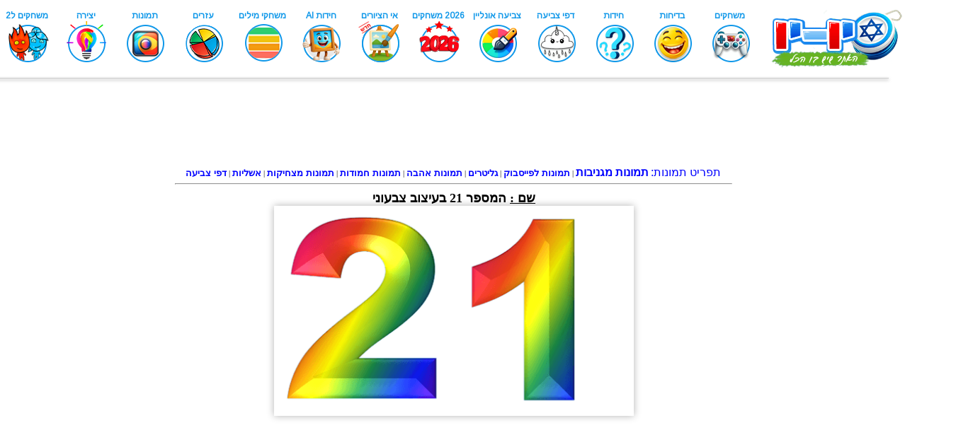

--- FILE ---
content_type: text/html
request_url: https://www.yo-yoo.co.il/coolpics/bg.php?id=4529
body_size: 6783
content:

<!DOCTYPE html PUBLIC "-//W3C//DTD XHTML 1.0 Transitional//EN" "https://www.w3.org/TR/xhtml1/DTD/xhtml1-transitional.dtd">
<html xmlns="https://www.w3.org/1999/xhtml" dir="rtl">
<head> <meta name="viewport" content="width=device-width">

<meta http-equiv="Content-Type" content="text/html; charset=windows-1255" />
<title>המספר 21 בעיצוב צבעוני - יויו תמונות </title>
<meta name="description" content="המספר 21 בצבע צבעוני, מספר 21 עיצוב צבעוני יפה, המספר 21 מעוצב צבעוני ליום הולדת, תמונה של המספר 21 בצבע צבעוני להורדה או להדפסה חינם"/>
<meta property="og:image" content="https://www.yo-yoo.co.il/coolpics/numbers/11/21.png" /> 
<style type="text/css">
html {
        direction:rtl;
}
body {
        font-family:Tahoma;
        font-size:11px;
        color:#000000;

        text-align:center;
}
a {
        color:#000000;
        text-decoration:none;
}


.coolpic {
  max-width: 150px;
  height: 150px;
  border: 0px solid #333;
  border-radius: 10px;
  box-shadow: 0 0 5px rgba(0, 0, 0, 0.3);
  transition: transform 0.3s ease;
}

.coolpic:hover {
  transform: scale(1.05);
  box-shadow: 0 0 10px rgba(0, 0, 0, 0.5);
}


.mainpic { max-width: 500px;max-height:500px;  border: 4px solid #fff;
  box-shadow: 0 0 10px rgba(0, 0, 0, 0.3);
  transition: transform 0.3s ease;}

textarea {
    text-align:left;
 }


 .button-container {
      display: flex;
      flex-direction: row;
      align-items: center;
  justify-content: center;
    }
    
    .button {
      border: none;
      border-radius: 4px;
      padding: 10px 22px;
      font-size: 16px;
      cursor: pointer;
      display: flex;
      align-items: center;
      font-family: 'Arimo', sans-serif;
      margin: 5px;
      color: white;
      text-decoration: none;
    }
	  .icon {
      fill: white;
    }
    
    .space {
      margin-right: 5px; /* Add space between icon and text */
    }
    
    .blue-button {
      background-color: #3498db;
    }
    
    .green-button {
      background-color: #2ecc71;
    }
    
    .color-button {
      background-color: #e74c3c;
    }
    
    .puzzle-button {
      background-color: #9b59b6;
    }
    
    .name-button {
      background-color: #e67e22;
    }
	
	@media print {
  body {
    display: flex;
    justify-content: center;
    align-items: center;
    height: 100vh;
    margin: 0;
  }
  #printImage {
    max-width: 100%;
    max-height: 100%;
  }
}
</style>
<link rel="alternate" media="only screen and (max-width: 640px)" href="https://www.yo-yoo.co.il/coolpics/mobile/bg.php?id=4529">
		<script type="text/javascript">
		if (screen.width <= 699) {
			document.location = "https://www.yo-yoo.co.il/coolpics/mobile/bg.php?id=4529";
		}
		</script>
</head>

<body link="Blue" vlink="Blue" alink="Blue"  style="margin: 0px;">
<center><iframe src="https://www.yo-yoo.co.il/barmain.html" title="menu" frameborder="0" width="1350" height="120" scrolling="no"></iframe></center>

      <center>


<br>


<script async src="https://pagead2.googlesyndication.com/pagead/js/adsbygoogle.js?client=ca-pub-7582061460326705"
     crossorigin="anonymous"></script>
<!-- תמונות 728 -->
<ins class="adsbygoogle"
     style="display:inline-block;width:728px;height:90px"
     data-ad-client="ca-pub-7582061460326705"
     data-ad-slot="9314982733"></ins>
<script>
     (adsbygoogle = window.adsbygoogle || []).push({});
</script>
<br>




<div align="center">
<center><br> 
<font size="3" color="Blue" face="arial">תפריט תמונות:</font>
  <a href="https://www.yo-yoo.co.il/coolpics/" ><font size="3" color="Blue" face="arial"><b>תמונות מגניבות</b></font></a>
|
  <a href="https://www.yo-yoo.co.il/coolpics/index.php?cat=14" ><font size="2" color="Blue" face="arial"><b>תמונות לפייסבוק</b></font></a>
|
  <a href="https://www.yo-yoo.co.il/coolpics/index.php?cat=7" ><font size="2" color="Blue" face="arial"><b>גליטרים</b></font></a>
|
  <a href="https://www.yo-yoo.co.il/coolpics/index.php?cat=3" ><font size="2" color="Blue" face="arial"><b>תמונות אהבה</b></font></a>
|
  <a href="https://www.yo-yoo.co.il/coolpics/index.php?cat=11" ><font size="2" color="Blue" face="arial"><b>תמונות חמודות</b></font></a>
|
  <a href="https://funny.yo-yoo.co.il/pics/" ><font size="2" color="Blue" face="arial"><b>תמונות מצחיקות</b></font></a>
|
  <a href="https://www.yo-yoo.co.il/optic/" ><font size="2" color="Blue" face="arial"><b>אשליות</b></font></a>
|
  <a href="https://www.yo-yoo.co.il/coloring/" ><font size="2" color="Blue" face="arial"><b>דפי צביעה</b></font></a>
<br>
<hr width=785>

<table width=1250 align=center><tr>

<td width="250" valign="top" align="right">
<script async src="https://pagead2.googlesyndication.com/pagead/js/adsbygoogle.js?client=ca-pub-7582061460326705"
     crossorigin="anonymous"></script>
<!-- תמונות 160 -->
<ins class="adsbygoogle"
     style="display:inline-block;width:160px;height:600px"
     data-ad-client="ca-pub-7582061460326705"
     data-ad-slot="2851051709"></ins>
<script>
     (adsbygoogle = window.adsbygoogle || []).push({});
</script>
</td>

<td width="750" valign="top" align="center">

<font size=4><b><u>שם  :</b></u>
<h1 style="margin: 0pt; padding: 0pt; display: inline; font-size: 100%">המספר 21 בעיצוב צבעוני</h1>
</font><br>

<img src="https://www.yo-yoo.co.il/coolpics/numbers/11/21.png" title="המספר 21 בעיצוב צבעוני" alt="המספר 21 בעיצוב צבעוני" class="mainpic" border="0">


</td>

<td width="250" valign="top" align="left">
<script async src="https://pagead2.googlesyndication.com/pagead/js/adsbygoogle.js?client=ca-pub-7582061460326705"
     crossorigin="anonymous"></script>
<!-- תמונות 160 -->
<ins class="adsbygoogle"
     style="display:inline-block;width:160px;height:600px"
     data-ad-client="ca-pub-7582061460326705"
     data-ad-slot="2851051709"></ins>
<script>
     (adsbygoogle = window.adsbygoogle || []).push({});
</script>
</td></tr></table>

<hr width=785>

<!-- JavaScript function to print only the image -->

<script>
function printImage() {
    var imageSrc = 'https://www.yo-yoo.co.il/coolpics/numbers/11/21.png';
  
  var printWindow = window.open('', '_blank');
  var printDocument = printWindow.document;

  // Create the new document in the print window
  printDocument.open();
  
  // Write the image element with desired styling
  printDocument.write('<style>' +
                      '@media print {' +
                      '  body { margin: 0; }' +
                      '  img { max-width: 100%; max-height: 100%; margin: 0 auto; display: block; }' +
                      '}' +
                      '</style>');
  printDocument.write('<img src="' + imageSrc + '">');
  
  // Close the new document and trigger the print dialog
  printDocument.close();
  printWindow.print();
}
</script>
			  <div class="button-container" dir="rtl">
    <button onclick="printImage()"  class="button blue-button">
      <svg class="icon" xmlns="http://www.w3.org/2000/svg" height="1em" viewBox="0 0 512 512"><path d="M128 0C92.7 0 64 28.7 64 64v96h64V64H354.7L384 93.3V160h64V93.3c0-17-6.7-33.3-18.7-45.3L400 18.7C388 6.7 371.7 0 354.7 0H128zM384 352v32 64H128V384 368 352H384zm64 32h32c17.7 0 32-14.3 32-32V256c0-35.3-28.7-64-64-64H64c-35.3 0-64 28.7-64 64v96c0 17.7 14.3 32 32 32H64v64c0 35.3 28.7 64 64 64H384c35.3 0 64-28.7 64-64V384zM432 248a24 24 0 1 1 0 48 24 24 0 1 1 0-48z"/></svg>
      <span class="space"></span>
      הדפסה
    </button>
    
    <a href="https://www.yo-yoo.co.il/coolpics/addtext.php?id=4529" class="button color-button">
<svg xmlns="http://www.w3.org/2000/svg" height="16" width="14" viewBox="0 0 448 512">
  <path d="M254 52.8C249.3 40.3 237.3 32 224 32s-25.3 8.3-30 20.8L57.8 416H32c-17.7 0-32 14.3-32 32s14.3 32 32 32h96c17.7 0 32-14.3 32-32s-14.3-32-32-32h-1.8l18-48H303.8l18 48H320c-17.7 0-32 14.3-32 32s14.3 32 32 32h96c17.7 0 32-14.3 32-32s-14.3-32-32-32H390.2L254 52.8zM279.8 304H168.2L224 155.1 279.8 304z" fill="white"/>
</svg>

  <span class="space"></span>
      הוספת טקסט
    </a>
    
<script>
function downloadImage() {
    var imageSrc = 'https://www.yo-yoo.co.il/coolpics/numbers/11/21.png';
  
    // Create a temporary anchor element
    var downloadLink = document.createElement('a');
    downloadLink.href = imageSrc;
    downloadLink.download = 'image.jpg'; // You can set the desired filename here

    // Append the anchor element to the body
    document.body.appendChild(downloadLink);

    // Trigger a click on the anchor element to initiate the download
    downloadLink.click();

    // Remove the anchor element from the body
    document.body.removeChild(downloadLink);
}
</script>

<div class="button-container" dir="rtl">
    <button onclick="downloadImage()" class="button name-button">
        <svg class="icon" xmlns="http://www.w3.org/2000/svg" height="1em" viewBox="0 0 512 512">
            <path d="M128 0C92.7 0 64 28.7 64 64v96h64V64H354.7L384 93.3V160h64V93.3c0-17-6.7-33.3-18.7-45.3L400 18.7C388 6.7 371.7 0 354.7 0H128zM384 352v32 64H128V384 368 352H384zm64 32h32c17.7 0 32-14.3 32-32V256c0-35.3-28.7-64-64-64H64c-35.3 0-64 28.7-64 64v96c0 17.7 14.3 32 32 32H64v64c0 35.3 28.7 64 64 64H384c35.3 0 64-28.7 64-64V384zM432 248a24 24 0 1 1 0 48 24 24 0 1 1 0-48z"/>
        </svg>
        <span class="space"></span>
        הורדה
    </button>
</div>

      
   <a href="https://www.yo-yoo.co.il/coolpics/onlinepuzzle.php?id=4529" class="button puzzle-button">
      <svg class="icon" xmlns="http://www.w3.org/2000/svg" height="1em" viewBox="0 0 512 512"><path d="M192 104.8c0-9.2-5.8-17.3-13.2-22.8C167.2 73.3 160 61.3 160 48c0-26.5 28.7-48 64-48s64 21.5 64 48c0 13.3-7.2 25.3-18.8 34c-7.4 5.5-13.2 13.6-13.2 22.8v0c0 12.8 10.4 23.2 23.2 23.2H336c26.5 0 48 21.5 48 48v56.8c0 12.8 10.4 23.2 23.2 23.2v0c9.2 0 17.3-5.8 22.8-13.2c8.7-11.6 20.7-18.8 34-18.8c26.5 0 48 28.7 48 64s-21.5 64-48 64c-13.3 0-25.3-7.2-34-18.8c-5.5-7.4-13.6-13.2-22.8-13.2v0c-12.8 0-23.2 10.4-23.2 23.2V464c0 26.5-21.5 48-48 48H279.2c-12.8 0-23.2-10.4-23.2-23.2v0c0-9.2 5.8-17.3 13.2-22.8c11.6-8.7 18.8-20.7 18.8-34c0-26.5-28.7-48-64-48s-64 21.5-64 48c0 13.3 7.2 25.3 18.8 34c7.4 5.5 13.2 13.6 13.2 22.8v0c0 12.8-10.4 23.2-23.2 23.2H48c-26.5 0-48-21.5-48-48V343.2C0 330.4 10.4 320 23.2 320v0c9.2 0 17.3 5.8 22.8 13.2C54.7 344.8 66.7 352 80 352c26.5 0 48-28.7 48-64s-21.5-64-48-64c-13.3 0-25.3 7.2-34 18.8C40.5 250.2 32.4 256 23.2 256v0C10.4 256 0 245.6 0 232.8V176c0-26.5 21.5-48 48-48H168.8c12.8 0 23.2-10.4 23.2-23.2v0z"/></svg>
      <span class="space"></span>
      פאזל אונליין
    </a> 
      
   <a href="https://www.yo-yoo.co.il/coolpics/printpuzzle.php?id=4529" class="button blue-button">
      <svg class="icon" xmlns="http://www.w3.org/2000/svg" height="1em" viewBox="0 0 512 512"><path d="M192 104.8c0-9.2-5.8-17.3-13.2-22.8C167.2 73.3 160 61.3 160 48c0-26.5 28.7-48 64-48s64 21.5 64 48c0 13.3-7.2 25.3-18.8 34c-7.4 5.5-13.2 13.6-13.2 22.8v0c0 12.8 10.4 23.2 23.2 23.2H336c26.5 0 48 21.5 48 48v56.8c0 12.8 10.4 23.2 23.2 23.2v0c9.2 0 17.3-5.8 22.8-13.2c8.7-11.6 20.7-18.8 34-18.8c26.5 0 48 28.7 48 64s-21.5 64-48 64c-13.3 0-25.3-7.2-34-18.8c-5.5-7.4-13.6-13.2-22.8-13.2v0c-12.8 0-23.2 10.4-23.2 23.2V464c0 26.5-21.5 48-48 48H279.2c-12.8 0-23.2-10.4-23.2-23.2v0c0-9.2 5.8-17.3 13.2-22.8c11.6-8.7 18.8-20.7 18.8-34c0-26.5-28.7-48-64-48s-64 21.5-64 48c0 13.3 7.2 25.3 18.8 34c7.4 5.5 13.2 13.6 13.2 22.8v0c0 12.8-10.4 23.2-23.2 23.2H48c-26.5 0-48-21.5-48-48V343.2C0 330.4 10.4 320 23.2 320v0c9.2 0 17.3 5.8 22.8 13.2C54.7 344.8 66.7 352 80 352c26.5 0 48-28.7 48-64s-21.5-64-48-64c-13.3 0-25.3 7.2-34 18.8C40.5 250.2 32.4 256 23.2 256v0C10.4 256 0 245.6 0 232.8V176c0-26.5 21.5-48 48-48H168.8c12.8 0 23.2-10.4 23.2-23.2v0z"/></svg>
      <span class="space"></span>
      פאזל להדפסה
    </a> 
     
    <a href="https://www.yo-yoo.co.il/coolpics/paint.php?id=4529" class="button green-button">
      <svg class="icon" xmlns="http://www.w3.org/2000/svg" height="1em" viewBox="0 0 512 512"><path d="M362.7 19.3L314.3 67.7 444.3 197.7l48.4-48.4c25-25 25-65.5 0-90.5L453.3 19.3c-25-25-65.5-25-90.5 0zm-71 71L58.6 323.5c-10.4 10.4-18 23.3-22.2 37.4L1 481.2C-1.5 489.7 .8 498.8 7 505s15.3 8.5 23.7 6.1l120.3-35.4c14.1-4.2 27-11.8 37.4-22.2L421.7 220.3 291.7 90.3z"/></svg>
      <span class="space"></span>
      ציירו על התמונה
    </a>
  </div>
			   
<hr width=785>
שתפו את התמונה עם חברים <br>
<table width="600"  align="center" dir="rtl">
<tr >
<td width="150">
<img src="https://www.yo-yoo.co.il/pics/uploads/661ae6.png" onclick="myFunction()" align="middle"  border="0"  alt="העתקת קישור"></td>


<script>
function myFunction() {
  /* Get the text field */
  var copyText = document.getElementById("myInput");

  /* Select the text field */
  copyText.select();
  copyText.setSelectionRange(0, 99999); /* For mobile devices */

  /* Copy the text inside the text field */
  navigator.clipboard.writeText(copyText.value);
  
  /* Alert the copied text */
  alert("הכתובת הועתקה" + copyText.value);
}
</script>
</td>

<td width="150">
<a href="https://web.whatsapp.com/send?text=https://www.yo-yoo.co.il/coolpics/bg.php?id=4529" data-action="share/whatsapp/share"  target="_blank"><img src="https://games.yo-yoo.co.il//pics/whatsapp-Share.png" border="0"  alt="שיתוף בוואטאפ"></a></td>
<td  width="150">
 <a href="https://www.facebook.com/sharer.php?u=https://www.yo-yoo.co.il/coolpics/bg.php?id=4529" target="_blank"><img src="https://games.yo-yoo.co.il//pics/Facebook-Share.png" align="middle"  border="0" alt="שיתוף בפייסבוק"/></a> </td>

<td  width="150">
 <a href="https://mail.google.com/mail/u/0/?fs=1&to&su=&body=https://www.yo-yoo.co.il/coolpics/bg.php?id=4529&ui=2&tf=cm" target="_blank"><img src="https://games.yo-yoo.co.il//pics/Gmail-Share.png" align="middle"  alt="שיתוף בגימייל" border="0"/></a> </td>


</tr>

</table><br>
<input type="text" style=" width: 0px; padding: 0px 0px; height: 0px;" value="https://www.yo-yoo.co.il/coolpics/bg.php?id=4529" id="myInput"><br>           
<hr width=785>

<script async src="https://pagead2.googlesyndication.com/pagead/js/adsbygoogle.js?client=ca-pub-7582061460326705"
     crossorigin="anonymous"></script>
<!-- תמונות חדש רספונסיבי -->
<ins class="adsbygoogle"
     style="display:block"
     data-ad-client="ca-pub-7582061460326705"
     data-ad-slot="3290815657"
     data-ad-format="auto"
     data-full-width-responsive="true"></ins>
<script>
     (adsbygoogle = window.adsbygoogle || []).push({});
</script>

</br>
המספר 21 בצבע צבעוני, מספר 21 עיצוב צבעוני יפה, המספר 21 מעוצב צבעוני ליום הולדת, תמונה של המספר 21 בצבע צבעוני להורדה או להדפסה חינם <br>
תגיות : 
<br>
<a href="https://www.yo-yoo.co.il/coolpics/tag.php?tag="></a> | <div dir="rtl">

<center><br><font size=4>עוד תמונות  מגניבות באותו הנושא: </font><br>

  <table align="center"  valign='center'  style="width: 960px; font-family: arial; font-size: 12px; text-align: center;">
                        
                            <tr  align='center' >

<td style='border:#999999 0px solid;color:#000000;text-align:center;' width='160'  align='center'  valign='center'  >

 <a href="https://www.yo-yoo.co.il/coolpics/bg.php?id=4432" style="font-weight: bold;"><img src="https://www.yo-yoo.co.il/coolpics/numbers/thumbs/11/118.jpg" class='coolpic' alt="המספר 118 בעיצוב צבעוני" loading='lazy'></a>
</td>
<td style='border:#999999 0px solid;color:#000000;text-align:center;' width='160'  align='center'  valign='center'  >

 <a href="https://www.yo-yoo.co.il/coolpics/bg.php?id=4461" style="font-weight: bold;"><img src="https://www.yo-yoo.co.il/coolpics/numbers/thumbs/11/89.jpg" class='coolpic' alt="המספר 89 בעיצוב צבעוני" loading='lazy'></a>
</td>
<td style='border:#999999 0px solid;color:#000000;text-align:center;' width='160'  align='center'  valign='center'  >

 <a href="https://www.yo-yoo.co.il/coolpics/bg.php?id=4486" style="font-weight: bold;"><img src="https://www.yo-yoo.co.il/coolpics/numbers/thumbs/11/64.jpg" class='coolpic' alt="המספר 64 בעיצוב צבעוני" loading='lazy'></a>
</td>
<td style='border:#999999 0px solid;color:#000000;text-align:center;' width='160'  align='center'  valign='center'  >

 <a href="https://www.yo-yoo.co.il/coolpics/bg.php?id=4468" style="font-weight: bold;"><img src="https://www.yo-yoo.co.il/coolpics/numbers/thumbs/11/82.jpg" class='coolpic' alt="המספר 82 בעיצוב צבעוני" loading='lazy'></a>
</td>
<td style='border:#999999 0px solid;color:#000000;text-align:center;' width='160'  align='center'  valign='center'  >

 <a href="https://www.yo-yoo.co.il/coolpics/bg.php?id=4446" style="font-weight: bold;"><img src="https://www.yo-yoo.co.il/coolpics/numbers/thumbs/11/104.jpg" class='coolpic' alt="המספר 104 בעיצוב צבעוני" loading='lazy'></a>
</td>
<td style='border:#999999 0px solid;color:#000000;text-align:center;' width='160'  align='center'  valign='center'  >

 <a href="https://www.yo-yoo.co.il/coolpics/bg.php?id=4536" style="font-weight: bold;"><img src="https://www.yo-yoo.co.il/coolpics/numbers/thumbs/11/14.jpg" class='coolpic' alt="המספר 14 בעיצוב צבעוני" loading='lazy'></a>
</td></tr><tr><td><br></td></tr><tr>
<td style='border:#999999 0px solid;color:#000000;text-align:center;' width='160'  align='center'  valign='center'  >

 <a href="https://www.yo-yoo.co.il/coolpics/bg.php?id=4489" style="font-weight: bold;"><img src="https://www.yo-yoo.co.il/coolpics/numbers/thumbs/11/61.jpg" class='coolpic' alt="המספר 61 בעיצוב צבעוני" loading='lazy'></a>
</td>
<td style='border:#999999 0px solid;color:#000000;text-align:center;' width='160'  align='center'  valign='center'  >

 <a href="https://www.yo-yoo.co.il/coolpics/bg.php?id=4479" style="font-weight: bold;"><img src="https://www.yo-yoo.co.il/coolpics/numbers/thumbs/11/71.jpg" class='coolpic' alt="המספר 71 בעיצוב צבעוני" loading='lazy'></a>
</td>
<td style='border:#999999 0px solid;color:#000000;text-align:center;' width='160'  align='center'  valign='center'  >

 <a href="https://www.yo-yoo.co.il/coolpics/bg.php?id=4434" style="font-weight: bold;"><img src="https://www.yo-yoo.co.il/coolpics/numbers/thumbs/11/116.jpg" class='coolpic' alt="המספר 116 בעיצוב צבעוני" loading='lazy'></a>
</td>
<td style='border:#999999 0px solid;color:#000000;text-align:center;' width='160'  align='center'  valign='center'  >

 <a href="https://www.yo-yoo.co.il/coolpics/bg.php?id=4537" style="font-weight: bold;"><img src="https://www.yo-yoo.co.il/coolpics/numbers/thumbs/11/13.jpg" class='coolpic' alt="המספר 13 בעיצוב צבעוני" loading='lazy'></a>
</td>
<td style='border:#999999 0px solid;color:#000000;text-align:center;' width='160'  align='center'  valign='center'  >

 <a href="https://www.yo-yoo.co.il/coolpics/bg.php?id=4503" style="font-weight: bold;"><img src="https://www.yo-yoo.co.il/coolpics/numbers/thumbs/11/47.jpg" class='coolpic' alt="המספר 47 בעיצוב צבעוני" loading='lazy'></a>
</td>
<td style='border:#999999 0px solid;color:#000000;text-align:center;' width='160'  align='center'  valign='center'  >

 <a href="https://www.yo-yoo.co.il/coolpics/bg.php?id=4500" style="font-weight: bold;"><img src="https://www.yo-yoo.co.il/coolpics/numbers/thumbs/11/50.jpg" class='coolpic' alt="המספר 50 בעיצוב צבעוני" loading='lazy'></a>
</td></tr><tr><td><br></td></tr><tr>
<td style='border:#999999 0px solid;color:#000000;text-align:center;' width='160'  align='center'  valign='center'  >

 <a href="https://www.yo-yoo.co.il/coolpics/bg.php?id=4442" style="font-weight: bold;"><img src="https://www.yo-yoo.co.il/coolpics/numbers/thumbs/11/108.jpg" class='coolpic' alt="המספר 108 בעיצוב צבעוני" loading='lazy'></a>
</td>
<td style='border:#999999 0px solid;color:#000000;text-align:center;' width='160'  align='center'  valign='center'  >

 <a href="https://www.yo-yoo.co.il/coolpics/bg.php?id=4457" style="font-weight: bold;"><img src="https://www.yo-yoo.co.il/coolpics/numbers/thumbs/11/93.jpg" class='coolpic' alt="המספר 93 בעיצוב צבעוני" loading='lazy'></a>
</td>
<td style='border:#999999 0px solid;color:#000000;text-align:center;' width='160'  align='center'  valign='center'  >

 <a href="https://www.yo-yoo.co.il/coolpics/bg.php?id=4550" style="font-weight: bold;"><img src="https://www.yo-yoo.co.il/coolpics/numbers/thumbs/11/0.jpg" class='coolpic' alt="המספר 0 בעיצוב צבעוני" loading='lazy'></a>
</td>
<td style='border:#999999 0px solid;color:#000000;text-align:center;' width='160'  align='center'  valign='center'  >

 <a href="https://www.yo-yoo.co.il/coolpics/bg.php?id=4451" style="font-weight: bold;"><img src="https://www.yo-yoo.co.il/coolpics/numbers/thumbs/11/99.jpg" class='coolpic' alt="המספר 99 בעיצוב צבעוני" loading='lazy'></a>
</td>
<td style='border:#999999 0px solid;color:#000000;text-align:center;' width='160'  align='center'  valign='center'  >

 <a href="https://www.yo-yoo.co.il/coolpics/bg.php?id=4453" style="font-weight: bold;"><img src="https://www.yo-yoo.co.il/coolpics/numbers/thumbs/11/97.jpg" class='coolpic' alt="המספר 97 בעיצוב צבעוני" loading='lazy'></a>
</td>
<td style='border:#999999 0px solid;color:#000000;text-align:center;' width='160'  align='center'  valign='center'  >

 <a href="https://www.yo-yoo.co.il/coolpics/bg.php?id=4474" style="font-weight: bold;"><img src="https://www.yo-yoo.co.il/coolpics/numbers/thumbs/11/76.jpg" class='coolpic' alt="המספר 76 בעיצוב צבעוני" loading='lazy'></a>
</td></tr><tr><td><br></td></tr><tr>                            </tr>
                        </table>
                        
<br>
עוד תמונות בנושאים שונים : <Br>

  <table align="center"  valign='center'  style="border: 1px; width: 960px; font-family: arial; font-size: 12px; text-align: center;">
                        
                            <tr  align='center' >

<td style='border:#999999 0px solid;color:#000000;text-align:center;' width='160'  align='center'  valign='center'  >

 <a href="https://www.yo-yoo.co.il/coolpics/bg.php?id=4267" style="font-weight: bold;"><img src="https://www.yo-yoo.co.il/coolpics/numbers/thumbs/8/39.jpg" class='coolpic' alt="המספר 39 אדום" loading='lazy'></a>
</td>
<td style='border:#999999 0px solid;color:#000000;text-align:center;' width='160'  align='center'  valign='center'  >

 <a href="https://www.yo-yoo.co.il/coolpics/bg.php?id=2026" style="font-weight: bold;"><img src="https://www.yo-yoo.co.il/coolpics/thumbs/italy-601798_640.jpg" class='coolpic' alt="ונציה" loading='lazy'></a>
</td>
<td style='border:#999999 0px solid;color:#000000;text-align:center;' width='160'  align='center'  valign='center'  >

 <a href="https://www.yo-yoo.co.il/coolpics/bg.php?id=1770" style="font-weight: bold;"><img src="https://www.yo-yoo.co.il/coolpics/thumbs/clowns22.jpg" class='coolpic' alt="תמונה לפורים לפייסבוק" loading='lazy'></a>
</td>
<td style='border:#999999 0px solid;color:#000000;text-align:center;' width='160'  align='center'  valign='center'  >

 <a href="https://www.yo-yoo.co.il/coolpics/bg.php?id=4451" style="font-weight: bold;"><img src="https://www.yo-yoo.co.il/coolpics/numbers/thumbs/11/99.jpg" class='coolpic' alt="המספר 99 בעיצוב צבעוני" loading='lazy'></a>
</td>
<td style='border:#999999 0px solid;color:#000000;text-align:center;' width='160'  align='center'  valign='center'  >

 <a href="https://www.yo-yoo.co.il/coolpics/bg.php?id=60116" style="font-weight: bold;"><img src="https://www.yo-yoo.co.il/coolpics/thumbs/20f510.jpg" class='coolpic' alt="תמונת אנימה" loading='lazy'></a>
</td>
<td style='border:#999999 0px solid;color:#000000;text-align:center;' width='160'  align='center'  valign='center'  >

 <a href="https://www.yo-yoo.co.il/coolpics/bg.php?id=2437" style="font-weight: bold;"><img src="https://www.yo-yoo.co.il/cards/hanukkah/hantiog.png" class='coolpic' alt="תמונה לפייסבוק לחנוכה" loading='lazy'></a>
</td></tr><tr><td><br></td></tr><tr>
<td style='border:#999999 0px solid;color:#000000;text-align:center;' width='160'  align='center'  valign='center'  >

 <a href="https://www.yo-yoo.co.il/coolpics/bg.php?id=3918" style="font-weight: bold;"><img src="https://www.yo-yoo.co.il/coolpics/numbers/thumbs/5/22.jpg" class='coolpic' alt="המספר 22 כחול" loading='lazy'></a>
</td>
<td style='border:#999999 0px solid;color:#000000;text-align:center;' width='160'  align='center'  valign='center'  >

 <a href="https://www.yo-yoo.co.il/coolpics/bg.php?id=5833" style="font-weight: bold;"><img src="https://www.yo-yoo.co.il/coolpics/thumbs/e3ef45.jpg" class='coolpic' alt="תמונה של עוגה ליום העצמאות 77" loading='lazy'></a>
</td>
<td style='border:#999999 0px solid;color:#000000;text-align:center;' width='160'  align='center'  valign='center'  >

 <a href="https://www.yo-yoo.co.il/coolpics/bg.php?id=3553" style="font-weight: bold;"><img src="https://www.yo-yoo.co.il/coolpics/numbers/thumbs/2/21.jpg" class='coolpic' alt="המספר 21 צבעוני" loading='lazy'></a>
</td>
<td style='border:#999999 0px solid;color:#000000;text-align:center;' width='160'  align='center'  valign='center'  >

 <a href="https://www.yo-yoo.co.il/coolpics/bg.php?id=60020" style="font-weight: bold;"><img src="https://www.yo-yoo.co.il/coolpics/thumbs/7d00e0.jpg" class='coolpic' alt="כרטיס ברכה צום קל" loading='lazy'></a>
</td>
<td style='border:#999999 0px solid;color:#000000;text-align:center;' width='160'  align='center'  valign='center'  >

 <a href="https://www.yo-yoo.co.il/coolpics/bg.php?id=3536" style="font-weight: bold;"><img src="https://www.yo-yoo.co.il/coolpics/numbers/thumbs/2/38.jpg" class='coolpic' alt="המספר 38 צבעוני" loading='lazy'></a>
</td>
<td style='border:#999999 0px solid;color:#000000;text-align:center;' width='160'  align='center'  valign='center'  >

 <a href="https://www.yo-yoo.co.il/coolpics/bg.php?id=2654" style="font-weight: bold;"><img src="https://www.yo-yoo.co.il/disney/arpadina/pics2/02_128_vamp_pic_600x520_2_7.jpg" class='coolpic' alt="תמונה של ערפדינה " loading='lazy'></a>
</td></tr><tr><td><br></td></tr><tr>                            </tr>
                        </table>
<hr width=785>

<br>





<br>
<script async src="https://pagead2.googlesyndication.com/pagead/js/adsbygoogle.js?client=ca-pub-7582061460326705"
     crossorigin="anonymous"></script>
<!-- תמונות חדש רספונסיבי -->
<ins class="adsbygoogle"
     style="display:block"
     data-ad-client="ca-pub-7582061460326705"
     data-ad-slot="3290815657"
     data-ad-format="auto"
     data-full-width-responsive="true"></ins>
<script>
     (adsbygoogle = window.adsbygoogle || []).push({});
</script><br>
<font size=2> <b><u> כתובת התמונה:</b></u>
https://www.yo-yoo.co.il/coolpics/numbers/11/21.png</font>
</br></br>
התמונות בפינת תמונות מגניבות הינן לשימוש עצמי בלבד ואינן מותרות לשימוש מסחרי או הפצה <Br>


</td>
                </tr>
                <tr>
<td>
<a href="index.php">חזור לעמוד תמונות מגניבות ראשי</a>
</td>
</tr>
</table><center><br><b>
  תמונה של המספר 21 בעיצוב צבעוני להורדה בחינם, התמונה המספר 21 בעיצוב צבעוני,   <br>
  ציור של המספר 21 בעיצוב צבעוני להדפסה בחינם <br>

</center>
        <center><br><div dir=rtl>
חזרה לעמוד <a href="https://www.yo-yoo.co.il/coolpics"><font color=crimson>תמונות מגניבות</font></a> ראשי

<br>
             <table>
  <tr>
      <td>
<br>
<a href="https://www.yo-yoo.co.il/coolpics/tags.php">תגיות תמונות</a> |
     <a href="https://www.yo-yoo.co.il/coolpics/index.php?cat=25">תמונות לווצאפ</a> |
	      <a href="https://www.yo-yoo.co.il/coolpics/numbers.php">תמונות של מספרים</a> |
		  <a href="https://www.yo-yoo.co.il/coolpics/index.php?cat=27">תמונות לשבת</a> |
    <a href="https://www.yo-yoo.co.il/coolpics/index.php?cat=26">תמונות לשבת</a> |
   <a href="https://www.yo-yoo.co.il/coolpics/index.php?cat=33">ליום האהבה</a> |
  <a href="https://www.yo-yoo.co.il/coolpics/index.php?cat=3">אהבה</a> |
 <a href="https://www.yo-yoo.co.il/coolpics/index.php?cat=31">בלונים</a> |
   <a href="https://www.yo-yoo.co.il/coolpics/index.php?cat=4">תמונות נוף </a> |
<a href="https://www.yo-yoo.co.il/coolpics/index.php?cat=11">תמונות חמודות</a> | 
<br>
<a href="https://www.yo-yoo.co.il/coolpics/index.php?cat=15">שלטים לחדרים</a> |
<a href="https://www.yo-yoo.co.il/coolpics/index.php?cat=18">מערכות שעות</a> |
<a href="https://www.yo-yoo.co.il/coolpics/index.php?cat=36">תמונות לפסח</a> |
<a href="https://www.yo-yoo.co.il/coolpics/index.php?cat=45">תמונות לשבועות</a> |
<a href="https://www.yo-yoo.co.il/coolpics/index.php?cat=50">תמונות לסוכות</a> |
<a href="https://www.yo-yoo.co.il/coolpics/index.php?cat=49">תמונות לראש השנה</a> |
<a href="https://www.yo-yoo.co.il/coolpics/index.php?cat=14">תמונות לפייסבוק</a> |
<a href="https://www.yo-yoo.co.il/coolpics/shows.php">תמונות מגניבות לפי צפיות</a>|

<br>
<a href="https://www.yo-yoo.co.il/coolpics/index.php?cat=13">תמונות יום הולדת</a> |

<a href="https://www.yo-yoo.co.il/coolpics/index.php?cat=51">תמונות לחנוכה</a> |
<a href="https://www.yo-yoo.co.il/coolpics/index.php?cat=30">תמונות בוקר טוב</a> |
<a href="https://www.yo-yoo.co.il/coolpics/index.php?cat=75">תמונות של לב</a> |
<a href="https://www.yo-yoo.co.il/coolpics/index.php?cat=40">תמונות של חיות</a> |
<a href="https://www.yo-yoo.co.il/coolpics/hagim.php">תמונות לחגים</a> |


      </td>
  </tr>


</table>
<br>
<center><br>
<iframe src="//www.yo-yoo.co.il/newfooter/ftr.html" frameborder="0" width="830" title="footer manu" height="520"  scrolling="no"> </iframe>
	<br />	<div style="font-family: arial; font-size: 12px; text-align: center;" dir="rtl">





<br>


© כל הזכויות שמורות <a href="https://www.yo-yoo.co.il">יויו אתר משחקים ופנאי לילדים ונוער</a> 2026</font>
		<br />
		<br />

		תפריט טקסט : 
		<a href="https://games.yo-yoo.co.il">משחקים</a> |
		<a href="https://www.yo-yoo.co.il/jokes/">בדיחות</a> |
		<a href="https://www.yo-yoo.co.il/girls/">משחקי בנות</a> |
<a href="https://www.yo-yoo.co.il/coloring/">דפי צביעה</a> |
		<a href="https://games.yo-yoo.co.il/250games.php">250 משחקים</a> |
<a href="https://www.yo-yoo.co.il/data/game/">ארץ עיר אונליין</a> |
		<a href="https://games.yo-yoo.co.il/index.php?cat=8">משחקים למחשב</a> |
		<a href="https://www.yo-yoo.co.il/coloring_online/">דפי צביעה אונליין</a> |
		<a href="https://www.yo-yoo.co.il/hidot/">חידות</a> |
		<a href="https://www.yo-yoo.co.il/coolpics/">תמונות יפות</a> |
		<a href="https://www.yo-yoo.co.il/tol/">תנ"ך אונליין</a> |
		

		<br />
	
		<a href="https://www.yo-yoo.co.il/calculators/">מחשבונים אונליין</a> |
		
		<a href="https://www.yo-yoo.co.il/data/">יויופדיה</a> |
		<a href="https://www.yo-yoo.co.il/limodim/index.php?cat=1">הכנה לכיתה א</a> |
			<a href="https://www.yo-yoo.co.il/data/home">מאגר הידע</a> |
		<a href="https://www.yo-yoo.co.il/crosswords/">תשבצים</a> |
		<a href="https://www.yo-yoo.co.il/data/game/solutions/">תשובות לארץ עיר</a> |
		<a href="https://www.yo-yoo.co.il/tol/search/">חיפוש בתנ"ך</a> |
<a href="https://www.yo-yoo.co.il/data/names/">מאגר שמות</a> |
		<a href="https://www.yo-yoo.co.il/optic/">אשליות אופטיות</a> |
<a href="https://www.yo-yoo.co.il/tools/">כלים שימושיים</a> |
		

		<br />
		<a href="https://games.yo-yoo.co.il/all_cats.php">משחקים אונליין</a> |
		<a href="https://www.yo-yoo.co.il/shelon/index.htm">שאלונים</a> |
		<a href="https://www.yo-yoo.co.il/tips/">מדריכים</a> |
<a href="https://www.yo-yoo.co.il/cards">ברכות בעברית</a> |
		<a href="https://www.yo-yoo.co.il/books/">ספרים דיגיטליים בחינם</a> |

		<a href="https://games.yo-yoo.co.il/free.php">משחקים חינם</a> |
		<a href="https://www.yo-yoo.co.il/kidssites/">אתרים לילדים</a> |
		<a href="https://www.yo-yoo.co.il/trivia/">טריוויה</a> |
		<a href="https://www.yo-yoo.co.il/hangmanonline/">איש תלוי</a> |
                                <a href="https://www.yo-yoo.co.il/tifzorot/">תפזורות</a> |
                                <a href="https://www.yo-yoo.co.il/kesher/">מה הקשר</a> |
		 <br />

<a href="https://www.yo-yoo.co.il/crossword/">פתרונות לתשבצים</a> |
<a href="https://www.yo-yoo.co.il/online-games/">online games </a> |
<a href="https://www.yo-yoo.co.il/diary/">הבלוג של יויו</a> |
<a href="https://www.yo-yoo.co.il/days/">תאריכים מיוחדים</a> |
<a href="https://www.yo-yoo.co.il/data/rhymes/">חרוזים למילים</a> |
<a href="https://www.yo-yoo.co.il/data/english/">מילון עברי אנגלי</a> |
<a href="https://www.yo-yoo.co.il/quot/">משפטים</a> |
<a href="https://www.yo-yoo.co.il/qrcode/">יצירת ברקוד</a> |
<a href="https://www.yo-yoo.co.il/kids/">יצירה לילדים</a> |
	<a href="https://www.yo-yoo.co.il/takanon.htm"  rel="nofollow">תקנון</a>

<Br>
משחקים : 

		<a href="https://games.yo-yoo.co.il/dirog.php">משחקים מומלצים</a> |
		<a href="https://games.yo-yoo.co.il/newshows.php">משחקים חדשים</a> |
<a href="https://games.yo-yoo.co.il/games_play.php?game=345">באבלס</a> |
<a href="https://games.yo-yoo.co.il/games_play.php?game=8324">משחק חיבורים</a> |
<a href="https://games.yo-yoo.co.il/games_play.php?game=4201">טטריס</a> |
<a href="https://games.yo-yoo.co.il/index.php?cat=48">סוליטר</a> |
<a href="https://games.yo-yoo.co.il/games_play.php?game=7066">וורדל</a> |
<a href="https://games.yo-yoo.co.il/index.php?cat=9">משחקים לשניים</a> |
<a href="https://games.yo-yoo.co.il/index.php?cat=2">משחקים לילדים</a> |

</div>
	
<!-- Global site tag (gtag.js) - Google Analytics -->
<script async src="https://www.googletagmanager.com/gtag/js?id=UA-803635-27"></script>
<script>
  window.dataLayer = window.dataLayer || [];
  function gtag(){dataLayer.push(arguments);}
  gtag('js', new Date());

  gtag('config', 'UA-803635-27');
</script>




</center>

     </center>           </div>

<script type="text/javascript">
var gaJsHost = (("https:" == document.location.protocol) ? "https://ssl." : "https://www.");
document.write(unescape("%3Cscript src='" + gaJsHost + "google-analytics.com/ga.js' type='text/javascript'%3E%3C/script%3E"));
</script>
<script type="text/javascript">
var pageTracker = _gat._getTracker("UA-803635-17");
pageTracker._trackPageview();
</script>
</body>
</html></center>

<script type="text/javascript" src="//s7.addthis.com/js/300/addthis_widget.js#pubid=ra-58b57dfdbb3bf2c9"></script> 
</body>
</html>

--- FILE ---
content_type: text/html; charset=utf-8
request_url: https://www.google.com/recaptcha/api2/aframe
body_size: 264
content:
<!DOCTYPE HTML><html><head><meta http-equiv="content-type" content="text/html; charset=UTF-8"></head><body><script nonce="Q3arlBhcjgdCsYjbCL8lhg">/** Anti-fraud and anti-abuse applications only. See google.com/recaptcha */ try{var clients={'sodar':'https://pagead2.googlesyndication.com/pagead/sodar?'};window.addEventListener("message",function(a){try{if(a.source===window.parent){var b=JSON.parse(a.data);var c=clients[b['id']];if(c){var d=document.createElement('img');d.src=c+b['params']+'&rc='+(localStorage.getItem("rc::a")?sessionStorage.getItem("rc::b"):"");window.document.body.appendChild(d);sessionStorage.setItem("rc::e",parseInt(sessionStorage.getItem("rc::e")||0)+1);localStorage.setItem("rc::h",'1769598894109');}}}catch(b){}});window.parent.postMessage("_grecaptcha_ready", "*");}catch(b){}</script></body></html>